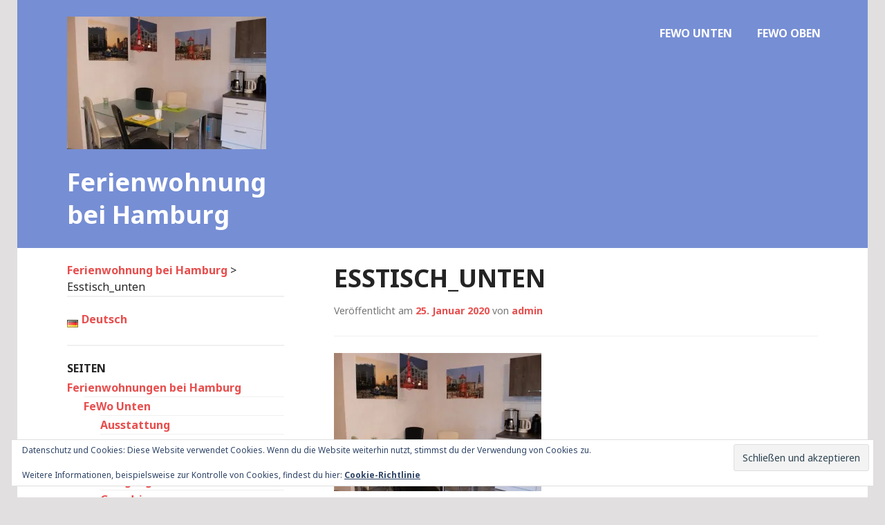

--- FILE ---
content_type: text/html; charset=UTF-8
request_url: https://fewo-bei-hamburg.de/de/esstisch_unten/
body_size: 9248
content:
<!DOCTYPE html>
<html lang="de-DE">
<head>
<meta charset="UTF-8">
<meta name="viewport" content="width=device-width, initial-scale=1">
<title>Esstisch_unten | Ferienwohnung bei Hamburg</title>
<link rel="profile" href="https://gmpg.org/xfn/11">
<link rel="pingback" href="https://fewo-bei-hamburg.de/xmlrpc.php">

<title>Esstisch_unten &#8211; Ferienwohnung bei Hamburg</title>
<meta name='robots' content='max-image-preview:large' />
	<style>img:is([sizes="auto" i], [sizes^="auto," i]) { contain-intrinsic-size: 3000px 1500px }</style>
	<link rel='dns-prefetch' href='//stats.wp.com' />
<link rel='dns-prefetch' href='//fonts.googleapis.com' />
<link rel='dns-prefetch' href='//v0.wordpress.com' />
<link rel='preconnect' href='//i0.wp.com' />
<link rel="alternate" type="application/rss+xml" title="Ferienwohnung bei Hamburg &raquo; Feed" href="https://fewo-bei-hamburg.de/de/feed/" />
<script type="text/javascript">
/* <![CDATA[ */
window._wpemojiSettings = {"baseUrl":"https:\/\/s.w.org\/images\/core\/emoji\/16.0.1\/72x72\/","ext":".png","svgUrl":"https:\/\/s.w.org\/images\/core\/emoji\/16.0.1\/svg\/","svgExt":".svg","source":{"concatemoji":"https:\/\/fewo-bei-hamburg.de\/wp-includes\/js\/wp-emoji-release.min.js?ver=fbe425a50c82fcc2e629989033ab5aa0"}};
/*! This file is auto-generated */
!function(s,n){var o,i,e;function c(e){try{var t={supportTests:e,timestamp:(new Date).valueOf()};sessionStorage.setItem(o,JSON.stringify(t))}catch(e){}}function p(e,t,n){e.clearRect(0,0,e.canvas.width,e.canvas.height),e.fillText(t,0,0);var t=new Uint32Array(e.getImageData(0,0,e.canvas.width,e.canvas.height).data),a=(e.clearRect(0,0,e.canvas.width,e.canvas.height),e.fillText(n,0,0),new Uint32Array(e.getImageData(0,0,e.canvas.width,e.canvas.height).data));return t.every(function(e,t){return e===a[t]})}function u(e,t){e.clearRect(0,0,e.canvas.width,e.canvas.height),e.fillText(t,0,0);for(var n=e.getImageData(16,16,1,1),a=0;a<n.data.length;a++)if(0!==n.data[a])return!1;return!0}function f(e,t,n,a){switch(t){case"flag":return n(e,"\ud83c\udff3\ufe0f\u200d\u26a7\ufe0f","\ud83c\udff3\ufe0f\u200b\u26a7\ufe0f")?!1:!n(e,"\ud83c\udde8\ud83c\uddf6","\ud83c\udde8\u200b\ud83c\uddf6")&&!n(e,"\ud83c\udff4\udb40\udc67\udb40\udc62\udb40\udc65\udb40\udc6e\udb40\udc67\udb40\udc7f","\ud83c\udff4\u200b\udb40\udc67\u200b\udb40\udc62\u200b\udb40\udc65\u200b\udb40\udc6e\u200b\udb40\udc67\u200b\udb40\udc7f");case"emoji":return!a(e,"\ud83e\udedf")}return!1}function g(e,t,n,a){var r="undefined"!=typeof WorkerGlobalScope&&self instanceof WorkerGlobalScope?new OffscreenCanvas(300,150):s.createElement("canvas"),o=r.getContext("2d",{willReadFrequently:!0}),i=(o.textBaseline="top",o.font="600 32px Arial",{});return e.forEach(function(e){i[e]=t(o,e,n,a)}),i}function t(e){var t=s.createElement("script");t.src=e,t.defer=!0,s.head.appendChild(t)}"undefined"!=typeof Promise&&(o="wpEmojiSettingsSupports",i=["flag","emoji"],n.supports={everything:!0,everythingExceptFlag:!0},e=new Promise(function(e){s.addEventListener("DOMContentLoaded",e,{once:!0})}),new Promise(function(t){var n=function(){try{var e=JSON.parse(sessionStorage.getItem(o));if("object"==typeof e&&"number"==typeof e.timestamp&&(new Date).valueOf()<e.timestamp+604800&&"object"==typeof e.supportTests)return e.supportTests}catch(e){}return null}();if(!n){if("undefined"!=typeof Worker&&"undefined"!=typeof OffscreenCanvas&&"undefined"!=typeof URL&&URL.createObjectURL&&"undefined"!=typeof Blob)try{var e="postMessage("+g.toString()+"("+[JSON.stringify(i),f.toString(),p.toString(),u.toString()].join(",")+"));",a=new Blob([e],{type:"text/javascript"}),r=new Worker(URL.createObjectURL(a),{name:"wpTestEmojiSupports"});return void(r.onmessage=function(e){c(n=e.data),r.terminate(),t(n)})}catch(e){}c(n=g(i,f,p,u))}t(n)}).then(function(e){for(var t in e)n.supports[t]=e[t],n.supports.everything=n.supports.everything&&n.supports[t],"flag"!==t&&(n.supports.everythingExceptFlag=n.supports.everythingExceptFlag&&n.supports[t]);n.supports.everythingExceptFlag=n.supports.everythingExceptFlag&&!n.supports.flag,n.DOMReady=!1,n.readyCallback=function(){n.DOMReady=!0}}).then(function(){return e}).then(function(){var e;n.supports.everything||(n.readyCallback(),(e=n.source||{}).concatemoji?t(e.concatemoji):e.wpemoji&&e.twemoji&&(t(e.twemoji),t(e.wpemoji)))}))}((window,document),window._wpemojiSettings);
/* ]]> */
</script>
<style id='wp-emoji-styles-inline-css' type='text/css'>

	img.wp-smiley, img.emoji {
		display: inline !important;
		border: none !important;
		box-shadow: none !important;
		height: 1em !important;
		width: 1em !important;
		margin: 0 0.07em !important;
		vertical-align: -0.1em !important;
		background: none !important;
		padding: 0 !important;
	}
</style>
<link rel='stylesheet' id='wp-block-library-css' href='https://fewo-bei-hamburg.de/wp-content/plugins/gutenberg/build/styles/block-library/style.css?ver=22.3.0' type='text/css' media='all' />
<style id='classic-theme-styles-inline-css' type='text/css'>
.wp-block-button__link{background-color:#32373c;border-radius:9999px;box-shadow:none;color:#fff;font-size:1.125em;padding:calc(.667em + 2px) calc(1.333em + 2px);text-decoration:none}.wp-block-file__button{background:#32373c;color:#fff}.wp-block-accordion-heading{margin:0}.wp-block-accordion-heading__toggle{background-color:inherit!important;color:inherit!important}.wp-block-accordion-heading__toggle:not(:focus-visible){outline:none}.wp-block-accordion-heading__toggle:focus,.wp-block-accordion-heading__toggle:hover{background-color:inherit!important;border:none;box-shadow:none;color:inherit;padding:var(--wp--preset--spacing--20,1em) 0;text-decoration:none}.wp-block-accordion-heading__toggle:focus-visible{outline:auto;outline-offset:0}
</style>
<link rel='stylesheet' id='mediaelement-css' href='https://fewo-bei-hamburg.de/wp-includes/js/mediaelement/mediaelementplayer-legacy.min.css?ver=4.2.17' type='text/css' media='all' />
<link rel='stylesheet' id='wp-mediaelement-css' href='https://fewo-bei-hamburg.de/wp-includes/js/mediaelement/wp-mediaelement.min.css?ver=fbe425a50c82fcc2e629989033ab5aa0' type='text/css' media='all' />
<style id='jetpack-sharing-buttons-style-inline-css' type='text/css'>
.jetpack-sharing-buttons__services-list{display:flex;flex-direction:row;flex-wrap:wrap;gap:0;list-style-type:none;margin:5px;padding:0}.jetpack-sharing-buttons__services-list.has-small-icon-size{font-size:12px}.jetpack-sharing-buttons__services-list.has-normal-icon-size{font-size:16px}.jetpack-sharing-buttons__services-list.has-large-icon-size{font-size:24px}.jetpack-sharing-buttons__services-list.has-huge-icon-size{font-size:36px}@media print{.jetpack-sharing-buttons__services-list{display:none!important}}.editor-styles-wrapper .wp-block-jetpack-sharing-buttons{gap:0;padding-inline-start:0}ul.jetpack-sharing-buttons__services-list.has-background{padding:1.25em 2.375em}
</style>
<style id='global-styles-inline-css' type='text/css'>
:root{--wp--preset--aspect-ratio--square: 1;--wp--preset--aspect-ratio--4-3: 4/3;--wp--preset--aspect-ratio--3-4: 3/4;--wp--preset--aspect-ratio--3-2: 3/2;--wp--preset--aspect-ratio--2-3: 2/3;--wp--preset--aspect-ratio--16-9: 16/9;--wp--preset--aspect-ratio--9-16: 9/16;--wp--preset--color--black: #000000;--wp--preset--color--cyan-bluish-gray: #abb8c3;--wp--preset--color--white: #ffffff;--wp--preset--color--pale-pink: #f78da7;--wp--preset--color--vivid-red: #cf2e2e;--wp--preset--color--luminous-vivid-orange: #ff6900;--wp--preset--color--luminous-vivid-amber: #fcb900;--wp--preset--color--light-green-cyan: #7bdcb5;--wp--preset--color--vivid-green-cyan: #00d084;--wp--preset--color--pale-cyan-blue: #8ed1fc;--wp--preset--color--vivid-cyan-blue: #0693e3;--wp--preset--color--vivid-purple: #9b51e0;--wp--preset--gradient--vivid-cyan-blue-to-vivid-purple: linear-gradient(135deg,rgb(6,147,227) 0%,rgb(155,81,224) 100%);--wp--preset--gradient--light-green-cyan-to-vivid-green-cyan: linear-gradient(135deg,rgb(122,220,180) 0%,rgb(0,208,130) 100%);--wp--preset--gradient--luminous-vivid-amber-to-luminous-vivid-orange: linear-gradient(135deg,rgb(252,185,0) 0%,rgb(255,105,0) 100%);--wp--preset--gradient--luminous-vivid-orange-to-vivid-red: linear-gradient(135deg,rgb(255,105,0) 0%,rgb(207,46,46) 100%);--wp--preset--gradient--very-light-gray-to-cyan-bluish-gray: linear-gradient(135deg,rgb(238,238,238) 0%,rgb(169,184,195) 100%);--wp--preset--gradient--cool-to-warm-spectrum: linear-gradient(135deg,rgb(74,234,220) 0%,rgb(151,120,209) 20%,rgb(207,42,186) 40%,rgb(238,44,130) 60%,rgb(251,105,98) 80%,rgb(254,248,76) 100%);--wp--preset--gradient--blush-light-purple: linear-gradient(135deg,rgb(255,206,236) 0%,rgb(152,150,240) 100%);--wp--preset--gradient--blush-bordeaux: linear-gradient(135deg,rgb(254,205,165) 0%,rgb(254,45,45) 50%,rgb(107,0,62) 100%);--wp--preset--gradient--luminous-dusk: linear-gradient(135deg,rgb(255,203,112) 0%,rgb(199,81,192) 50%,rgb(65,88,208) 100%);--wp--preset--gradient--pale-ocean: linear-gradient(135deg,rgb(255,245,203) 0%,rgb(182,227,212) 50%,rgb(51,167,181) 100%);--wp--preset--gradient--electric-grass: linear-gradient(135deg,rgb(202,248,128) 0%,rgb(113,206,126) 100%);--wp--preset--gradient--midnight: linear-gradient(135deg,rgb(2,3,129) 0%,rgb(40,116,252) 100%);--wp--preset--font-size--small: 13px;--wp--preset--font-size--medium: 20px;--wp--preset--font-size--large: 36px;--wp--preset--font-size--x-large: 42px;--wp--preset--spacing--20: 0.44rem;--wp--preset--spacing--30: 0.67rem;--wp--preset--spacing--40: 1rem;--wp--preset--spacing--50: 1.5rem;--wp--preset--spacing--60: 2.25rem;--wp--preset--spacing--70: 3.38rem;--wp--preset--spacing--80: 5.06rem;--wp--preset--shadow--natural: 6px 6px 9px rgba(0, 0, 0, 0.2);--wp--preset--shadow--deep: 12px 12px 50px rgba(0, 0, 0, 0.4);--wp--preset--shadow--sharp: 6px 6px 0px rgba(0, 0, 0, 0.2);--wp--preset--shadow--outlined: 6px 6px 0px -3px rgb(255, 255, 255), 6px 6px rgb(0, 0, 0);--wp--preset--shadow--crisp: 6px 6px 0px rgb(0, 0, 0);}:where(.is-layout-flex){gap: 0.5em;}:where(.is-layout-grid){gap: 0.5em;}body .is-layout-flex{display: flex;}.is-layout-flex{flex-wrap: wrap;align-items: center;}.is-layout-flex > :is(*, div){margin: 0;}body .is-layout-grid{display: grid;}.is-layout-grid > :is(*, div){margin: 0;}:where(.wp-block-columns.is-layout-flex){gap: 2em;}:where(.wp-block-columns.is-layout-grid){gap: 2em;}:where(.wp-block-post-template.is-layout-flex){gap: 1.25em;}:where(.wp-block-post-template.is-layout-grid){gap: 1.25em;}.has-black-color{color: var(--wp--preset--color--black) !important;}.has-cyan-bluish-gray-color{color: var(--wp--preset--color--cyan-bluish-gray) !important;}.has-white-color{color: var(--wp--preset--color--white) !important;}.has-pale-pink-color{color: var(--wp--preset--color--pale-pink) !important;}.has-vivid-red-color{color: var(--wp--preset--color--vivid-red) !important;}.has-luminous-vivid-orange-color{color: var(--wp--preset--color--luminous-vivid-orange) !important;}.has-luminous-vivid-amber-color{color: var(--wp--preset--color--luminous-vivid-amber) !important;}.has-light-green-cyan-color{color: var(--wp--preset--color--light-green-cyan) !important;}.has-vivid-green-cyan-color{color: var(--wp--preset--color--vivid-green-cyan) !important;}.has-pale-cyan-blue-color{color: var(--wp--preset--color--pale-cyan-blue) !important;}.has-vivid-cyan-blue-color{color: var(--wp--preset--color--vivid-cyan-blue) !important;}.has-vivid-purple-color{color: var(--wp--preset--color--vivid-purple) !important;}.has-black-background-color{background-color: var(--wp--preset--color--black) !important;}.has-cyan-bluish-gray-background-color{background-color: var(--wp--preset--color--cyan-bluish-gray) !important;}.has-white-background-color{background-color: var(--wp--preset--color--white) !important;}.has-pale-pink-background-color{background-color: var(--wp--preset--color--pale-pink) !important;}.has-vivid-red-background-color{background-color: var(--wp--preset--color--vivid-red) !important;}.has-luminous-vivid-orange-background-color{background-color: var(--wp--preset--color--luminous-vivid-orange) !important;}.has-luminous-vivid-amber-background-color{background-color: var(--wp--preset--color--luminous-vivid-amber) !important;}.has-light-green-cyan-background-color{background-color: var(--wp--preset--color--light-green-cyan) !important;}.has-vivid-green-cyan-background-color{background-color: var(--wp--preset--color--vivid-green-cyan) !important;}.has-pale-cyan-blue-background-color{background-color: var(--wp--preset--color--pale-cyan-blue) !important;}.has-vivid-cyan-blue-background-color{background-color: var(--wp--preset--color--vivid-cyan-blue) !important;}.has-vivid-purple-background-color{background-color: var(--wp--preset--color--vivid-purple) !important;}.has-black-border-color{border-color: var(--wp--preset--color--black) !important;}.has-cyan-bluish-gray-border-color{border-color: var(--wp--preset--color--cyan-bluish-gray) !important;}.has-white-border-color{border-color: var(--wp--preset--color--white) !important;}.has-pale-pink-border-color{border-color: var(--wp--preset--color--pale-pink) !important;}.has-vivid-red-border-color{border-color: var(--wp--preset--color--vivid-red) !important;}.has-luminous-vivid-orange-border-color{border-color: var(--wp--preset--color--luminous-vivid-orange) !important;}.has-luminous-vivid-amber-border-color{border-color: var(--wp--preset--color--luminous-vivid-amber) !important;}.has-light-green-cyan-border-color{border-color: var(--wp--preset--color--light-green-cyan) !important;}.has-vivid-green-cyan-border-color{border-color: var(--wp--preset--color--vivid-green-cyan) !important;}.has-pale-cyan-blue-border-color{border-color: var(--wp--preset--color--pale-cyan-blue) !important;}.has-vivid-cyan-blue-border-color{border-color: var(--wp--preset--color--vivid-cyan-blue) !important;}.has-vivid-purple-border-color{border-color: var(--wp--preset--color--vivid-purple) !important;}.has-vivid-cyan-blue-to-vivid-purple-gradient-background{background: var(--wp--preset--gradient--vivid-cyan-blue-to-vivid-purple) !important;}.has-light-green-cyan-to-vivid-green-cyan-gradient-background{background: var(--wp--preset--gradient--light-green-cyan-to-vivid-green-cyan) !important;}.has-luminous-vivid-amber-to-luminous-vivid-orange-gradient-background{background: var(--wp--preset--gradient--luminous-vivid-amber-to-luminous-vivid-orange) !important;}.has-luminous-vivid-orange-to-vivid-red-gradient-background{background: var(--wp--preset--gradient--luminous-vivid-orange-to-vivid-red) !important;}.has-very-light-gray-to-cyan-bluish-gray-gradient-background{background: var(--wp--preset--gradient--very-light-gray-to-cyan-bluish-gray) !important;}.has-cool-to-warm-spectrum-gradient-background{background: var(--wp--preset--gradient--cool-to-warm-spectrum) !important;}.has-blush-light-purple-gradient-background{background: var(--wp--preset--gradient--blush-light-purple) !important;}.has-blush-bordeaux-gradient-background{background: var(--wp--preset--gradient--blush-bordeaux) !important;}.has-luminous-dusk-gradient-background{background: var(--wp--preset--gradient--luminous-dusk) !important;}.has-pale-ocean-gradient-background{background: var(--wp--preset--gradient--pale-ocean) !important;}.has-electric-grass-gradient-background{background: var(--wp--preset--gradient--electric-grass) !important;}.has-midnight-gradient-background{background: var(--wp--preset--gradient--midnight) !important;}.has-small-font-size{font-size: var(--wp--preset--font-size--small) !important;}.has-medium-font-size{font-size: var(--wp--preset--font-size--medium) !important;}.has-large-font-size{font-size: var(--wp--preset--font-size--large) !important;}.has-x-large-font-size{font-size: var(--wp--preset--font-size--x-large) !important;}
:where(.wp-block-columns.is-layout-flex){gap: 2em;}:where(.wp-block-columns.is-layout-grid){gap: 2em;}
:root :where(.wp-block-pullquote){font-size: 1.5em;line-height: 1.6;}
:where(.wp-block-post-template.is-layout-flex){gap: 1.25em;}:where(.wp-block-post-template.is-layout-grid){gap: 1.25em;}
:where(.wp-block-term-template.is-layout-flex){gap: 1.25em;}:where(.wp-block-term-template.is-layout-grid){gap: 1.25em;}
</style>
<link rel='stylesheet' id='genericons-css' href='https://fewo-bei-hamburg.de/wp-content/plugins/jetpack/_inc/genericons/genericons/genericons.css?ver=3.1' type='text/css' media='all' />
<link rel='stylesheet' id='edin-style-css' href='https://fewo-bei-hamburg.de/wp-content/themes/goran/style.css?ver=fbe425a50c82fcc2e629989033ab5aa0' type='text/css' media='all' />
<link rel='stylesheet' id='goran-noto-sans-css' href='https://fonts.googleapis.com/css?family=Noto+Sans%3A400%2C700%2C400italic%2C700italic&#038;subset=latin%2Clatin-ext' type='text/css' media='all' />
<link rel='stylesheet' id='goran-noto-serif-css' href='https://fonts.googleapis.com/css?family=Noto+Serif%3A400%2C700%2C400italic%2C700italic&#038;subset=latin%2Clatin-ext' type='text/css' media='all' />
<link rel='stylesheet' id='goran-droid-sans-mono-css' href='https://fonts.googleapis.com/css?family=Droid+Sans+Mono' type='text/css' media='all' />
<script type="text/javascript" src="https://fewo-bei-hamburg.de/wp-includes/js/jquery/jquery.min.js?ver=3.7.1" id="jquery-core-js"></script>
<script type="text/javascript" src="https://fewo-bei-hamburg.de/wp-includes/js/jquery/jquery-migrate.min.js?ver=3.4.1" id="jquery-migrate-js"></script>
<link rel="https://api.w.org/" href="https://fewo-bei-hamburg.de/wp-json/" /><link rel="alternate" title="JSON" type="application/json" href="https://fewo-bei-hamburg.de/wp-json/wp/v2/media/931" /><link rel="alternate" title="oEmbed (JSON)" type="application/json+oembed" href="https://fewo-bei-hamburg.de/wp-json/oembed/1.0/embed?url=https%3A%2F%2Ffewo-bei-hamburg.de%2Fde%2Fesstisch_unten%2F&#038;lang=de" />
<link rel="alternate" title="oEmbed (XML)" type="text/xml+oembed" href="https://fewo-bei-hamburg.de/wp-json/oembed/1.0/embed?url=https%3A%2F%2Ffewo-bei-hamburg.de%2Fde%2Fesstisch_unten%2F&#038;format=xml&#038;lang=de" />
	<style>img#wpstats{display:none}</style>
		
<!-- Jetpack Open Graph Tags -->
<meta property="og:type" content="article" />
<meta property="og:title" content="Esstisch_unten" />
<meta property="og:url" content="https://fewo-bei-hamburg.de/de/esstisch_unten/" />
<meta property="og:description" content="Besuche den Beitrag für mehr Info." />
<meta property="article:published_time" content="2020-01-25T16:45:52+00:00" />
<meta property="article:modified_time" content="2020-01-25T16:45:52+00:00" />
<meta property="og:site_name" content="Ferienwohnung bei Hamburg" />
<meta property="og:image" content="https://fewo-bei-hamburg.de/wp-content/uploads/2020/01/Esstisch_unten-scaled.jpg" />
<meta property="og:image:alt" content="" />
<meta property="og:locale" content="de_DE" />
<meta name="twitter:text:title" content="Esstisch_unten" />
<meta name="twitter:image" content="https://i0.wp.com/fewo-bei-hamburg.de/wp-content/uploads/2020/01/Esstisch_unten-scaled.jpg?fit=1200%2C800&#038;ssl=1&#038;w=640" />
<meta name="twitter:card" content="summary_large_image" />
<meta name="twitter:description" content="Besuche den Beitrag für mehr Info." />

<!-- End Jetpack Open Graph Tags -->
<style id="sccss">/*
 Theme Name:   Goran Child
 Custom CSS 
*/

/*--------------------------------------------------------------
3.0 - Elements
--------------------------------------------------------------*/

ul {
/*	list-style: square inside;   geändert Michael 13.4.16 */
	list-style: none;   
}

/*--------------------------------------------------------------
9.0 Layout
--------------------------------------------------------------*/
/* Header */
.site-header {
	background: #768ed4;
	color: #fff;
}

/*--------------------------------------------------------------
10.0 Widgets
--------------------------------------------------------------*/

.widget-title,
.widgettitle {
/*	margin: 0 auto 24px;      geändert Michael 21.4.16 */
	margin: 0 auto 4px;
	text-transform: uppercase;
	font-size: 1em;
	line-height: 1.5em;
}
.widget {
/*	padding-top: 24px;      geändert Michael 18.4.16 */
/*	border-top: 2px solid #f1f0f0;   geändert Michael 4.7.19 */
}
.widget_archive li,
.widget_categories li,
.widget_nav_menu li,
.widget_meta li,
.widget_pages li,
.widget_recent_comments li,
.widget_recent_entries li,
.widget_rss li {
/*	padding: 12px 0;      geändert Michael 21.4.16 */
	padding: 1px 0;
	border-top: 1px solid #f1f0f0;
}
.widget_categories .children,
.widget_nav_menu .sub-menu,
.widget_pages .children {
	position: relative;
/*	padding-top: 12px;
	margin-top: 12px;      geändert Michael 21.4.16 */
	padding-top: 1px;
	margin-top: 1px;
	border-top: 1px solid #f1f0f0;
}

/*--------------------------------------------------------------
11.0 Content
--------------------------------------------------------------*/
/* Hero */
.hero .page-title,
.hero .hentry {
	position: relative;
/*	color: #fff;      geändert Michael 21.4.16 */
    background-color: rgba(0, 0, 0, 0.225);
  	text-shadow: 0 0 4px rgba(0, 0, 0, 0.5);
    color: #fff;
}

/*--------------------------------------------------------------
16.0 Responsive
--------------------------------------------------------------*/
/*--------------------------------------------------------------
16.2 x >= 768px
--------------------------------------------------------------*/
@media screen and (min-width: 768px) {
	/* Layout */
	.archive:not(.post-type-archive-jetpack-testimonial) .hentry,
	.blog .hentry,
	.search .hentry,
	.content-area,
	.featured-page,
	.featured-page-area,
	.footer-widget-area,
	.front-page-testimonials-wrapper,
	.front-page-widget-area,
	.grid,
	.grid-wrapper,
	.widget,
	.widget-area {
/*		padding-top: 48px;         geändert Michael 18.4.16 */
		padding-top: 20px;  
	}
	.comment-list,
	.featured-page,
	.grid,
	.widget {
/*		padding-bottom: 48px;  geändert Michael 20.4.16 */
		padding-bottom: 1px;
	}
}

	/*--------------------------------------------------------------
16.3 x >= 1020px
--------------------------------------------------------------*/
@media screen and (min-width: 1020px) {
	.archive:not(.post-type-archive-jetpack-testimonial) .hentry,
	.blog .hentry,
	.search .hentry,
	.content-area,
	.featured-page,
	.featured-page-area,
	.footer-widget-area,
	.front-page-testimonials-wrapper,
	.front-page-widget-area,
	.grid,
	.grid-wrapper,
	.widget,
	.widget-area {
/*		padding-top: 72px;    geändert Michael 18.4.16 */
		padding-top: 20px;  
	}
	.comment-list,
	.featured-page,
	.grid,
	.widget {
/*		padding-bottom: 48px;  geändert Michael 20.4.16 */
		padding-bottom: 1px;
	}

	/* Content */
	body.hero-image .hero.with-featured-image,
	body[class*="front-page"] .hero {
		/* padding: 144px 0; auskommentiert Michael 5.4.16 */
		 padding: 20px 0; 
	}
	body.hero-image .hero.without-featured-image {
		/* padding: 96px 0; */
	}
	body.hero-image .hero.with-featured-image {
		/* padding-top: 240px; */
	}
	body.hero-image .hero.without-featured-image {
		/* padding-top: 192px; */
	}
}

/*--------------------------------------------------------------
16.4 x >= 1230px
--------------------------------------------------------------*/
@media screen and (min-width: 1230px) {
	/* Content */
	body.hero-image .hero.with-featured-image,
	body[class*="front-page"] .hero {
		/* padding: 216px 0; auskommentiert Michael 5.4.16 */
		 padding: 20px 0; 
	}
	body.hero-image .hero.without-featured-image {
		/* padding: 144px 0; */
	}
	body.hero-image .hero.with-featured-image {
		/* padding-top: 312px; */
	}
	body.hero-image .hero.without-featured-image {
		/* padding-top: 240px; */
	}
}	</style></head>

<body data-rsssl=1 class="attachment wp-singular attachment-template-default single single-attachment postid-931 attachmentid-931 attachment-jpeg wp-theme-edin wp-child-theme-goran has-quinary has-custom-background has-footer-navigation navigation-default sidebar-left">
<!-- Google tag (gtag.js) -->
<script async src="https://www.googletagmanager.com/gtag/js?id=G-L9FL8M1W57"></script>
<script>
  window.dataLayer = window.dataLayer || [];
  function gtag(){dataLayer.push(arguments);}
  gtag('js', new Date());

  gtag('config', 'G-L9FL8M1W57');
</script>
	<div id="page" class="hfeed site">
	<a class="skip-link screen-reader-text" href="#content">Skip to content</a>

	<header id="masthead" class="site-header" role="banner">
		
		<div class="site-branding">
			<a href="https://fewo-bei-hamburg.de/" class="site-logo-link" rel="home" itemprop="url"><img width="288" height="192" src="https://i0.wp.com/fewo-bei-hamburg.de/wp-content/uploads/2020/01/Esstisch_unten-scaled.jpg?fit=288%2C192&amp;ssl=1" class="site-logo attachment-edin-logo" alt="" data-size="edin-logo" itemprop="logo" decoding="async" fetchpriority="high" srcset="https://i0.wp.com/fewo-bei-hamburg.de/wp-content/uploads/2020/01/Esstisch_unten-scaled.jpg?w=2560&amp;ssl=1 2560w, https://i0.wp.com/fewo-bei-hamburg.de/wp-content/uploads/2020/01/Esstisch_unten.jpg?resize=300%2C200&amp;ssl=1 300w, https://i0.wp.com/fewo-bei-hamburg.de/wp-content/uploads/2020/01/Esstisch_unten.jpg?resize=1024%2C683&amp;ssl=1 1024w, https://i0.wp.com/fewo-bei-hamburg.de/wp-content/uploads/2020/01/Esstisch_unten.jpg?resize=768%2C512&amp;ssl=1 768w, https://i0.wp.com/fewo-bei-hamburg.de/wp-content/uploads/2020/01/Esstisch_unten.jpg?resize=1536%2C1024&amp;ssl=1 1536w, https://i0.wp.com/fewo-bei-hamburg.de/wp-content/uploads/2020/01/Esstisch_unten.jpg?resize=2048%2C1365&amp;ssl=1 2048w, https://i0.wp.com/fewo-bei-hamburg.de/wp-content/uploads/2020/01/Esstisch_unten.jpg?resize=772%2C515&amp;ssl=1 772w, https://i0.wp.com/fewo-bei-hamburg.de/wp-content/uploads/2020/01/Esstisch_unten.jpg?resize=1230%2C820&amp;ssl=1 1230w, https://i0.wp.com/fewo-bei-hamburg.de/wp-content/uploads/2020/01/Esstisch_unten.jpg?resize=288%2C192&amp;ssl=1 288w, https://i0.wp.com/fewo-bei-hamburg.de/wp-content/uploads/2020/01/Esstisch_unten-scaled.jpg?w=1400&amp;ssl=1 1400w, https://i0.wp.com/fewo-bei-hamburg.de/wp-content/uploads/2020/01/Esstisch_unten-scaled.jpg?w=2100&amp;ssl=1 2100w" sizes="(max-width: 288px) 100vw, 288px" data-attachment-id="931" data-permalink="https://fewo-bei-hamburg.de/de/esstisch_unten/" data-orig-file="https://i0.wp.com/fewo-bei-hamburg.de/wp-content/uploads/2020/01/Esstisch_unten-scaled.jpg?fit=2560%2C1707&amp;ssl=1" data-orig-size="2560,1707" data-comments-opened="0" data-image-meta="{&quot;aperture&quot;:&quot;11&quot;,&quot;credit&quot;:&quot;Michael Schneemann&quot;,&quot;camera&quot;:&quot;Canon EOS 760D&quot;,&quot;caption&quot;:&quot;&quot;,&quot;created_timestamp&quot;:&quot;1579957218&quot;,&quot;copyright&quot;:&quot;&quot;,&quot;focal_length&quot;:&quot;18&quot;,&quot;iso&quot;:&quot;2000&quot;,&quot;shutter_speed&quot;:&quot;0.5&quot;,&quot;title&quot;:&quot;&quot;,&quot;orientation&quot;:&quot;1&quot;}" data-image-title="Esstisch_unten" data-image-description="" data-image-caption="" data-medium-file="https://i0.wp.com/fewo-bei-hamburg.de/wp-content/uploads/2020/01/Esstisch_unten-scaled.jpg?fit=300%2C200&amp;ssl=1" data-large-file="https://i0.wp.com/fewo-bei-hamburg.de/wp-content/uploads/2020/01/Esstisch_unten-scaled.jpg?fit=700%2C467&amp;ssl=1" /></a>			<h1 class="site-title"><a href="https://fewo-bei-hamburg.de/de/ferienwohnung-bei-hamburg/" rel="home">Ferienwohnung bei Hamburg</a></h1>
			<h2 class="site-description">Erholung pur in Seevetal-Hittfeld</h2>
		</div><!-- .site-branding -->

					<nav id="site-navigation" class="main-navigation" role="navigation">
				<button class="menu-toggle">Menu</button>
				<div class="menu-primary"><ul id="menu-ferienwohnung" class="clear"><li id="menu-item-171" class="menu-item menu-item-type-post_type menu-item-object-page menu-item-171"><a href="https://fewo-bei-hamburg.de/de/ferienwohnung-bei-hamburg/fewo-unten/">FeWo Unten</a></li>
<li id="menu-item-170" class="menu-item menu-item-type-post_type menu-item-object-page menu-item-170"><a href="https://fewo-bei-hamburg.de/de/ferienwohnung-bei-hamburg/fewo-oben/">FeWo Oben</a></li>
</ul></div>			</nav><!-- #site-navigation -->
			</header><!-- #masthead -->

	<div id="content" class="site-content">

	<div class="content-wrapper clear">

		<div id="primary" class="content-area">
			<main id="main" class="site-main" role="main">

				
					
<article id="post-931" class="post-931 attachment type-attachment status-inherit hentry">
	<header class="entry-header">
		<h1 class="entry-title">Esstisch_unten</h1>
		<div class="entry-meta">
			<span class="posted-on">Veröffentlicht am <a href="https://fewo-bei-hamburg.de/de/esstisch_unten/" rel="bookmark"><time class="entry-date published" datetime="2020-01-25T17:45:52+01:00">25. Januar 2020</time></a></span><span class="byline"> von <span class="author vcard"><a class="url fn n" href="https://fewo-bei-hamburg.de/de/author/admin/">admin</a></span></span>		</div><!-- .entry-meta -->
	</header><!-- .entry-header -->

	
	<div class="entry-content">
		<p class="attachment"><a href="https://i0.wp.com/fewo-bei-hamburg.de/wp-content/uploads/2020/01/Esstisch_unten-scaled.jpg?ssl=1"><img decoding="async" width="300" height="200" src="https://i0.wp.com/fewo-bei-hamburg.de/wp-content/uploads/2020/01/Esstisch_unten-scaled.jpg?fit=300%2C200&amp;ssl=1" class="attachment-medium size-medium" alt="" srcset="https://i0.wp.com/fewo-bei-hamburg.de/wp-content/uploads/2020/01/Esstisch_unten-scaled.jpg?w=2560&amp;ssl=1 2560w, https://i0.wp.com/fewo-bei-hamburg.de/wp-content/uploads/2020/01/Esstisch_unten-scaled.jpg?resize=300%2C200&amp;ssl=1 300w, https://i0.wp.com/fewo-bei-hamburg.de/wp-content/uploads/2020/01/Esstisch_unten-scaled.jpg?resize=1024%2C683&amp;ssl=1 1024w, https://i0.wp.com/fewo-bei-hamburg.de/wp-content/uploads/2020/01/Esstisch_unten-scaled.jpg?resize=768%2C512&amp;ssl=1 768w, https://i0.wp.com/fewo-bei-hamburg.de/wp-content/uploads/2020/01/Esstisch_unten-scaled.jpg?resize=1536%2C1024&amp;ssl=1 1536w, https://i0.wp.com/fewo-bei-hamburg.de/wp-content/uploads/2020/01/Esstisch_unten-scaled.jpg?resize=2048%2C1365&amp;ssl=1 2048w, https://i0.wp.com/fewo-bei-hamburg.de/wp-content/uploads/2020/01/Esstisch_unten-scaled.jpg?resize=772%2C515&amp;ssl=1 772w, https://i0.wp.com/fewo-bei-hamburg.de/wp-content/uploads/2020/01/Esstisch_unten-scaled.jpg?resize=1230%2C820&amp;ssl=1 1230w, https://i0.wp.com/fewo-bei-hamburg.de/wp-content/uploads/2020/01/Esstisch_unten-scaled.jpg?resize=288%2C192&amp;ssl=1 288w, https://i0.wp.com/fewo-bei-hamburg.de/wp-content/uploads/2020/01/Esstisch_unten-scaled.jpg?w=1400&amp;ssl=1 1400w, https://i0.wp.com/fewo-bei-hamburg.de/wp-content/uploads/2020/01/Esstisch_unten-scaled.jpg?w=2100&amp;ssl=1 2100w" sizes="(max-width: 300px) 100vw, 300px" data-attachment-id="931" data-permalink="https://fewo-bei-hamburg.de/de/esstisch_unten/" data-orig-file="https://i0.wp.com/fewo-bei-hamburg.de/wp-content/uploads/2020/01/Esstisch_unten-scaled.jpg?fit=2560%2C1707&amp;ssl=1" data-orig-size="2560,1707" data-comments-opened="0" data-image-meta="{&quot;aperture&quot;:&quot;11&quot;,&quot;credit&quot;:&quot;Michael Schneemann&quot;,&quot;camera&quot;:&quot;Canon EOS 760D&quot;,&quot;caption&quot;:&quot;&quot;,&quot;created_timestamp&quot;:&quot;1579957218&quot;,&quot;copyright&quot;:&quot;&quot;,&quot;focal_length&quot;:&quot;18&quot;,&quot;iso&quot;:&quot;2000&quot;,&quot;shutter_speed&quot;:&quot;0.5&quot;,&quot;title&quot;:&quot;&quot;,&quot;orientation&quot;:&quot;1&quot;}" data-image-title="Esstisch_unten" data-image-description="" data-image-caption="" data-medium-file="https://i0.wp.com/fewo-bei-hamburg.de/wp-content/uploads/2020/01/Esstisch_unten-scaled.jpg?fit=300%2C200&amp;ssl=1" data-large-file="https://i0.wp.com/fewo-bei-hamburg.de/wp-content/uploads/2020/01/Esstisch_unten-scaled.jpg?fit=700%2C467&amp;ssl=1" /></a></p>
	</div><!-- .entry-content -->

	<footer class="entry-footer">
			</footer><!-- .entry-footer -->
</article><!-- #post-## -->

						<nav class="navigation post-navigation" role="navigation">
		<h1 class="screen-reader-text">Post navigation</h1>
		<div class="nav-links">
			<a href="https://fewo-bei-hamburg.de/de/esstisch_unten/" rel="prev"><span class="meta-nav">Published In</span>Esstisch_unten</a>		</div><!-- .nav-links -->
	</nav><!-- .navigation -->
	
					
				
			</main><!-- #main -->
		</div><!-- #primary -->


		<div id="secondary" class="widget-area" role="complementary">
				<aside id="bcn_widget-3" class="widget widget_breadcrumb_navxt"><div class="breadcrumbs" vocab="https://schema.org/" typeof="BreadcrumbList"><span property="itemListElement" typeof="ListItem"><a property="item" typeof="WebPage" title="Gehe zu Ferienwohnung bei Hamburg." href="https://fewo-bei-hamburg.de" class="home" ><span property="name">Ferienwohnung bei Hamburg</span></a><meta property="position" content="1"></span> &gt; <span property="itemListElement" typeof="ListItem"><span property="name" class="post post-attachment current-item">Esstisch_unten</span><meta property="url" content="https://fewo-bei-hamburg.de/de/esstisch_unten/"><meta property="position" content="2"></span></div></aside><aside id="polylang-4" class="widget widget_polylang"><ul>
	<li class="lang-item lang-item-5 lang-item-de current-lang lang-item-first"><a lang="de-DE" hreflang="de-DE" href="https://fewo-bei-hamburg.de/de/esstisch_unten/" aria-current="true"><img src="[data-uri]" alt="" width="16" height="11" style="width: 16px; height: 11px;" /><span style="margin-left:0.3em;">Deutsch</span></a></li>
</ul>
</aside><aside id="pages-3" class="widget widget_pages"><h2 class="widget-title">Seiten</h2>
			<ul>
				<li class="page_item page-item-6 page_item_has_children"><a href="https://fewo-bei-hamburg.de/de/ferienwohnung-bei-hamburg/">Ferienwohnungen bei Hamburg</a>
<ul class='children'>
	<li class="page_item page-item-15 page_item_has_children"><a href="https://fewo-bei-hamburg.de/de/ferienwohnung-bei-hamburg/fewo-unten/">FeWo Unten</a>
	<ul class='children'>
		<li class="page_item page-item-17"><a href="https://fewo-bei-hamburg.de/de/ferienwohnung-bei-hamburg/fewo-unten/ausstattung/">Ausstattung</a></li>
		<li class="page_item page-item-19"><a href="https://fewo-bei-hamburg.de/de/ferienwohnung-bei-hamburg/fewo-unten/preise/">Preise</a></li>
		<li class="page_item page-item-345"><a href="https://fewo-bei-hamburg.de/de/ferienwohnung-bei-hamburg/fewo-unten/anfrage/">Anfrage</a></li>
		<li class="page_item page-item-21"><a href="https://fewo-bei-hamburg.de/de/ferienwohnung-bei-hamburg/fewo-unten/belegung/">Belegung</a></li>
		<li class="page_item page-item-23"><a href="https://fewo-bei-hamburg.de/de/ferienwohnung-bei-hamburg/fewo-unten/grundriss/">Grundriss</a></li>
		<li class="page_item page-item-25"><a href="https://fewo-bei-hamburg.de/de/ferienwohnung-bei-hamburg/fewo-unten/bilder/">Bilder</a></li>
	</ul>
</li>
	<li class="page_item page-item-27 page_item_has_children"><a href="https://fewo-bei-hamburg.de/de/ferienwohnung-bei-hamburg/fewo-oben/">FeWo Oben</a>
	<ul class='children'>
		<li class="page_item page-item-179"><a href="https://fewo-bei-hamburg.de/de/ferienwohnung-bei-hamburg/fewo-oben/ausstattung/">Ausstattung</a></li>
		<li class="page_item page-item-183"><a href="https://fewo-bei-hamburg.de/de/ferienwohnung-bei-hamburg/fewo-oben/preise/">Preise</a></li>
		<li class="page_item page-item-185"><a href="https://fewo-bei-hamburg.de/de/ferienwohnung-bei-hamburg/fewo-oben/belegung/">Belegung</a></li>
		<li class="page_item page-item-367"><a href="https://fewo-bei-hamburg.de/de/ferienwohnung-bei-hamburg/fewo-oben/anfrage/">Anfrage</a></li>
		<li class="page_item page-item-181"><a href="https://fewo-bei-hamburg.de/de/ferienwohnung-bei-hamburg/fewo-oben/bilder/">Bilder</a></li>
	</ul>
</li>
	<li class="page_item page-item-177"><a href="https://fewo-bei-hamburg.de/de/ferienwohnung-bei-hamburg/impressum/">Impressum</a></li>
	<li class="page_item page-item-816"><a href="https://fewo-bei-hamburg.de/de/ferienwohnung-bei-hamburg/datenschutz/">Datenschutz</a></li>
	<li class="page_item page-item-331"><a href="https://fewo-bei-hamburg.de/de/ferienwohnung-bei-hamburg/kontakt/">Kontakt</a></li>
	<li class="page_item page-item-337"><a href="https://fewo-bei-hamburg.de/de/ferienwohnung-bei-hamburg/ruecktritt/">Rücktritt</a></li>
	<li class="page_item page-item-356"><a href="https://fewo-bei-hamburg.de/de/ferienwohnung-bei-hamburg/umgebung/">Umgebung</a></li>
</ul>
</li>
			</ul>

			</aside>	</div><!-- #secondary -->
	
</div><!-- .content-wrapper -->

	</div><!-- #content -->

	

	<div id="tertiary" class="footer-widget-area" role="complementary">
		<div class="footer-widget-wrapper clear">
							<div class="footer-widget">
					<aside id="widget_contact_info-2" class="widget widget_contact_info"><div itemscope itemtype="http://schema.org/LocalBusiness"><div class="confit-address" itemscope itemtype="http://schema.org/PostalAddress" itemprop="address"><a href="https://maps.google.com/maps?z=16&#038;q=bahnhofstr.%2B44%2B21218%2Bseevetal" target="_blank" rel="noopener noreferrer">Bahnhofstr. 44<br/>21218 Seevetal</a></div><div class="confit-phone"><span itemprop="telephone">+49 4105 - 636241</span></div></div></aside><aside id="eu_cookie_law_widget-4" class="widget widget_eu_cookie_law_widget">
<div
	class="hide-on-button"
	data-hide-timeout="30"
	data-consent-expiration="180"
	id="eu-cookie-law"
>
	<form method="post" id="jetpack-eu-cookie-law-form">
		<input type="submit" value="Schließen und akzeptieren" class="accept" />
	</form>

	Datenschutz und Cookies: Diese Website verwendet Cookies. Wenn du die Website weiterhin nutzt, stimmst du der Verwendung von Cookies zu.<br />
<br />
Weitere Informationen, beispielsweise zur Kontrolle von Cookies, findest du hier:
		<a href="https://fewo-bei-hamburg.de/de/ferienwohnung-bei-hamburg/datenschutz/" rel="">
		Cookie-Richtlinie	</a>
</div>
</aside>				</div><!-- .footer-widget -->
			
							<div class="footer-widget">
					<aside id="polylang-5" class="widget widget_polylang"><ul>
	<li class="lang-item lang-item-5 lang-item-de current-lang lang-item-first"><a lang="de-DE" hreflang="de-DE" href="https://fewo-bei-hamburg.de/de/esstisch_unten/" aria-current="true"><img src="[data-uri]" alt="" width="16" height="11" style="width: 16px; height: 11px;" /><span style="margin-left:0.3em;">Deutsch</span></a></li>
</ul>
</aside>				</div><!-- .footer-widget -->
			
							<div class="footer-widget">
					<aside id="search-4" class="widget widget_search"><form role="search" method="get" class="search-form" action="https://fewo-bei-hamburg.de/de/">
				<label>
					<span class="screen-reader-text">Suche nach:</span>
					<input type="search" class="search-field" placeholder="Suchen …" value="" name="s" />
				</label>
				<input type="submit" class="search-submit" value="Suchen" />
			</form></aside><aside id="eu_cookie_law_widget-2" class="widget widget_eu_cookie_law_widget"></aside>				</div><!-- .footer-widget -->
					</div><!-- .footer-widget-wrapper -->
	</div><!-- #tertiary -->


	<footer id="colophon" class="site-footer" role="contentinfo">
					<nav class="footer-navigation" role="navigation">
				<div class="menu-footer-container"><ul id="menu-footer" class="clear"><li id="menu-item-269" class="menu-item menu-item-type-post_type menu-item-object-page menu-item-269"><a href="https://fewo-bei-hamburg.de/de/ferienwohnung-bei-hamburg/impressum/">Impressum</a></li>
<li id="menu-item-829" class="menu-item menu-item-type-post_type menu-item-object-page menu-item-privacy-policy menu-item-829"><a rel="privacy-policy" href="https://fewo-bei-hamburg.de/de/ferienwohnung-bei-hamburg/datenschutz/">Datenschutz</a></li>
<li id="menu-item-360" class="menu-item menu-item-type-post_type menu-item-object-page menu-item-360"><a href="https://fewo-bei-hamburg.de/de/ferienwohnung-bei-hamburg/umgebung/">Umgebung</a></li>
<li id="menu-item-361" class="menu-item menu-item-type-post_type menu-item-object-page menu-item-361"><a href="https://fewo-bei-hamburg.de/de/ferienwohnung-bei-hamburg/ruecktritt/">Rücktritt</a></li>
<li id="menu-item-362" class="menu-item menu-item-type-post_type menu-item-object-page menu-item-362"><a href="https://fewo-bei-hamburg.de/de/ferienwohnung-bei-hamburg/kontakt/">Kontakt</a></li>
</ul></div>			</nav><!-- .footer-navigation -->
				<div class="site-info">
			<a href="http://wordpress.org/">Proudly powered by WordPress</a>
			<span class="sep"> | </span>
			Theme: Goran by <a href="http://wordpress.com/themes/goran/" rel="designer">WordPress.com</a>.		</div><!-- .site-info -->
	</footer><!-- #colophon -->
</div><!-- #page -->

<script type="speculationrules">
{"prefetch":[{"source":"document","where":{"and":[{"href_matches":"\/*"},{"not":{"href_matches":["\/wp-*.php","\/wp-admin\/*","\/wp-content\/uploads\/*","\/wp-content\/*","\/wp-content\/plugins\/*","\/wp-content\/themes\/goran\/*","\/wp-content\/themes\/edin\/*","\/*\\?(.+)"]}},{"not":{"selector_matches":"a[rel~=\"nofollow\"]"}},{"not":{"selector_matches":".no-prefetch, .no-prefetch a"}}]},"eagerness":"conservative"}]}
</script>
<link rel='stylesheet' id='eu-cookie-law-style-css' href='https://fewo-bei-hamburg.de/wp-content/plugins/jetpack/modules/widgets/eu-cookie-law/style.css?ver=15.4' type='text/css' media='all' />
<script type="text/javascript" id="jetpack-testimonial-theme-supports-js-after">
/* <![CDATA[ */
const jetpack_testimonial_theme_supports = false
/* ]]> */
</script>
<script type="text/javascript" src="https://fewo-bei-hamburg.de/wp-content/themes/edin/js/skip-link-focus-fix.js?ver=20130115" id="edin-skip-link-focus-fix-js"></script>
<script type="text/javascript" src="https://fewo-bei-hamburg.de/wp-content/themes/goran/js/navigation.js?ver=20140807" id="goran-navigation-js"></script>
<script type="text/javascript" src="https://fewo-bei-hamburg.de/wp-content/themes/goran/js/goran.js?ver=20140808" id="goran-script-js"></script>
<script type="text/javascript" id="jetpack-stats-js-before">
/* <![CDATA[ */
_stq = window._stq || [];
_stq.push([ "view", {"v":"ext","blog":"115686261","post":"931","tz":"1","srv":"fewo-bei-hamburg.de","j":"1:15.4"} ]);
_stq.push([ "clickTrackerInit", "115686261", "931" ]);
/* ]]> */
</script>
<script type="text/javascript" src="https://stats.wp.com/e-202603.js" id="jetpack-stats-js" defer="defer" data-wp-strategy="defer"></script>
<script type="text/javascript" src="https://fewo-bei-hamburg.de/wp-content/plugins/jetpack/_inc/build/widgets/eu-cookie-law/eu-cookie-law.min.js?ver=20180522" id="eu-cookie-law-script-js"></script>

</body>
</html>